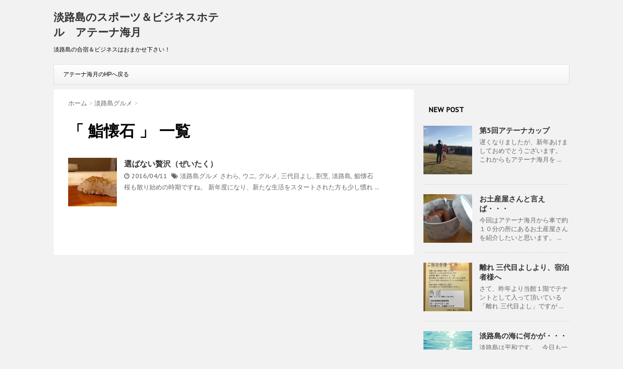

--- FILE ---
content_type: text/html; charset=UTF-8
request_url: https://www.athena-hotels.jp/blog/?tag=%E9%AE%A8%E6%87%90%E7%9F%B3
body_size: 29277
content:
<!DOCTYPE html>
<!--[if lt IE 7]>
<html class="ie6" lang="ja"> <![endif]-->
<!--[if IE 7]>
<html class="i7" lang="ja"> <![endif]-->
<!--[if IE 8]>
<html class="ie" lang="ja"> <![endif]-->
<!--[if gt IE 8]><!-->
<html lang="ja">
	<!--<![endif]-->
	<head>
		<meta charset="UTF-8" >
		<meta name="viewport" content="width=device-width,initial-scale=1.0,user-scalable=no">
		<meta name="format-detection" content="telephone=no" >
		
					<meta name="robots" content="noindex,follow">
		
		<link rel="alternate" type="application/rss+xml" title="淡路島のスポーツ＆ビジネスホテル　アテーナ海月 RSS Feed" href="https://www.athena-hotels.jp/blog/?feed=rss2" />
		<link rel="pingback" href="https://www.athena-hotels.jp/blog/xmlrpc.php" >
		<link href='https://fonts.googleapis.com/css?family=Montserrat:400' rel='stylesheet' type='text/css'>
		<link href='https://fonts.googleapis.com/css?family=PT+Sans+Caption' rel='stylesheet' type='text/css'>		<!--[if lt IE 9]>
		<script src="http://css3-mediaqueries-js.googlecode.com/svn/trunk/css3-mediaqueries.js"></script>
		<script src="https://www.athena-hotels.jp/blog/wp-content/themes/stinger7/js/html5shiv.js"></script>
		<![endif]-->
				<title>鮨懐石 | 淡路島のスポーツ＆ビジネスホテル　アテーナ海月</title>

<!-- All in One SEO Pack 2.3.2.3 by Michael Torbert of Semper Fi Web Design[1157,1193] -->
<meta name="keywords" itemprop="keywords" content="さわら,ウニ,グルメ,三代目よし,割烹,淡路島,鮨懐石" />

<link rel="canonical" href="https://www.athena-hotels.jp/blog/?tag=%e9%ae%a8%e6%87%90%e7%9f%b3" />
<!-- /all in one seo pack -->
		<script type="text/javascript">
			window._wpemojiSettings = {"baseUrl":"https:\/\/s.w.org\/images\/core\/emoji\/72x72\/","ext":".png","source":{"concatemoji":"https:\/\/www.athena-hotels.jp\/blog\/wp-includes\/js\/wp-emoji-release.min.js?ver=4.4.2"}};
			!function(a,b,c){function d(a){var c,d=b.createElement("canvas"),e=d.getContext&&d.getContext("2d"),f=String.fromCharCode;return e&&e.fillText?(e.textBaseline="top",e.font="600 32px Arial","flag"===a?(e.fillText(f(55356,56806,55356,56826),0,0),d.toDataURL().length>3e3):"diversity"===a?(e.fillText(f(55356,57221),0,0),c=e.getImageData(16,16,1,1).data.toString(),e.fillText(f(55356,57221,55356,57343),0,0),c!==e.getImageData(16,16,1,1).data.toString()):("simple"===a?e.fillText(f(55357,56835),0,0):e.fillText(f(55356,57135),0,0),0!==e.getImageData(16,16,1,1).data[0])):!1}function e(a){var c=b.createElement("script");c.src=a,c.type="text/javascript",b.getElementsByTagName("head")[0].appendChild(c)}var f,g;c.supports={simple:d("simple"),flag:d("flag"),unicode8:d("unicode8"),diversity:d("diversity")},c.DOMReady=!1,c.readyCallback=function(){c.DOMReady=!0},c.supports.simple&&c.supports.flag&&c.supports.unicode8&&c.supports.diversity||(g=function(){c.readyCallback()},b.addEventListener?(b.addEventListener("DOMContentLoaded",g,!1),a.addEventListener("load",g,!1)):(a.attachEvent("onload",g),b.attachEvent("onreadystatechange",function(){"complete"===b.readyState&&c.readyCallback()})),f=c.source||{},f.concatemoji?e(f.concatemoji):f.wpemoji&&f.twemoji&&(e(f.twemoji),e(f.wpemoji)))}(window,document,window._wpemojiSettings);
		</script>
		<style type="text/css">
img.wp-smiley,
img.emoji {
	display: inline !important;
	border: none !important;
	box-shadow: none !important;
	height: 1em !important;
	width: 1em !important;
	margin: 0 .07em !important;
	vertical-align: -0.1em !important;
	background: none !important;
	padding: 0 !important;
}
</style>
<link rel='stylesheet' id='normalize-css'  href='https://www.athena-hotels.jp/blog/wp-content/themes/stinger7/css/normalize.css?ver=1.5.9' type='text/css' media='all' />
<link rel='stylesheet' id='font-awesome-css'  href='//maxcdn.bootstrapcdn.com/font-awesome/4.5.0/css/font-awesome.min.css?ver=4.5.0' type='text/css' media='all' />
<link rel='stylesheet' id='style-css'  href='https://www.athena-hotels.jp/blog/wp-content/themes/stinger7/style.css?ver=4.4.2' type='text/css' media='all' />
<link rel='stylesheet' id='jetpack_css-css'  href='https://www.athena-hotels.jp/blog/wp-content/plugins/jetpack/css/jetpack.css?ver=3.9.4' type='text/css' media='all' />
<script type="text/javascript"> lb_path = "http://www.athena-hotels.jp/blog/wp-content/plugins/lightbox-2-wordpress-plugin/lightbox/"; lb_opacity= "0.8"; lb_resize= "7";</script>
<link rel="stylesheet" type="text/css" media="screen" href="http://www.athena-hotels.jp/blog/wp-content/plugins/lightbox-2-wordpress-plugin/lightbox/css/lightbox.css" />
<style type="text/css">#overlay {background-color:#000000;}</style>
<!-- lightboxoffmeta = false(Checked kny) -->
<script type='text/javascript' src='https://ajax.googleapis.com/ajax/libs/prototype/1.7.1.0/prototype.js?ver=1.7.1'></script>
<script type='text/javascript' src='//ajax.googleapis.com/ajax/libs/jquery/1.11.3/jquery.min.js?ver=1.11.3'></script>
<script type='text/javascript' src='https://ajax.googleapis.com/ajax/libs/scriptaculous/1.9.0/scriptaculous.js?ver=1.9.0'></script>
<script type='text/javascript' src='https://ajax.googleapis.com/ajax/libs/scriptaculous/1.9.0/effects.js?ver=1.9.0'></script>
<script type='text/javascript' src='https://ajax.googleapis.com/ajax/libs/scriptaculous/1.9.0/builder.js?ver=1.9.0'></script>
<script type='text/javascript' src='http://www.athena-hotels.jp/blog/wp-content/plugins/lightbox-2-wordpress-plugin/lightbox/js/lightbox.js?ver=4.4.2'></script>
<link rel='https://api.w.org/' href='https://www.athena-hotels.jp/blog/?rest_route=/' />
<link rel="stylesheet" href="https://www.athena-hotels.jp/blog/wp-content/plugins/wp-page-numbers/default/wp-page-numbers.css" type="text/css" media="screen" />
<link rel='dns-prefetch' href='//i0.wp.com'>
<link rel='dns-prefetch' href='//i1.wp.com'>
<link rel='dns-prefetch' href='//i2.wp.com'>
<style type='text/css'>img#wpstats{display:none}</style><meta name="robots" content="noindex, follow" />
<!-- BEGIN: WP Social Bookmarking Light -->
<script>(function(d, s, id) {
  var js, fjs = d.getElementsByTagName(s)[0];
  if (d.getElementById(id)) return;
  js = d.createElement(s); js.id = id;
  js.src = "//connect.facebook.net/en_US/sdk.js#xfbml=1&version=v2.0";
  fjs.parentNode.insertBefore(js, fjs);
}(document, 'script', 'facebook-jssdk'));</script>
<style type="text/css">
.wp_social_bookmarking_light{
    border: 0 !important;
    padding: 10px 0 20px 0 !important;
    margin: 0 !important;
}
.wp_social_bookmarking_light div{
    float: left !important;
    border: 0 !important;
    padding: 0 !important;
    margin: 0 5px 0px 0 !important;
    min-height: 30px !important;
    line-height: 18px !important;
    text-indent: 0 !important;
}
.wp_social_bookmarking_light img{
    border: 0 !important;
    padding: 0;
    margin: 0;
    vertical-align: top !important;
}
.wp_social_bookmarking_light_clear{
    clear: both !important;
}
#fb-root{
    display: none;
}
.wsbl_twitter{
    width: 100px;
}
.wsbl_facebook_like iframe{
    max-width: none !important;
}
.wsbl_pinterest a{
    border: 0px !important;
}</style>
<!-- END: WP Social Bookmarking Light -->
<link rel="icon" href="https://i1.wp.com/www.athena-hotels.jp/blog/wp-content/uploads/2015/12/cropped-001.jpg?fit=32%2C32&#038;ssl=1" sizes="32x32" />
<link rel="icon" href="https://i1.wp.com/www.athena-hotels.jp/blog/wp-content/uploads/2015/12/cropped-001.jpg?fit=192%2C192&#038;ssl=1" sizes="192x192" />
<link rel="apple-touch-icon-precomposed" href="https://i1.wp.com/www.athena-hotels.jp/blog/wp-content/uploads/2015/12/cropped-001.jpg?fit=180%2C180&#038;ssl=1" />
<meta name="msapplication-TileImage" content="https://i1.wp.com/www.athena-hotels.jp/blog/wp-content/uploads/2015/12/cropped-001.jpg?fit=270%2C270&#038;ssl=1" />
			</head>
	<body class="archive tag tag-71" >
	
		<div id="wrapper" class="">
			<header>
			<div class="clearfix" id="headbox">
			<!-- アコーディオン -->
			<nav id="s-navi" class="pcnone">
				<dl class="acordion">
					<dt class="trigger">
					<p><span class="op"><i class="fa fa-bars"></i></span></p>
					</dt>
					<dd class="acordion_tree">
												<div class="menu-%e5%9f%ba%e6%9c%ac-container"><ul id="menu-%e5%9f%ba%e6%9c%ac" class="menu"><li id="menu-item-2413" class="menu-item menu-item-type-custom menu-item-object-custom menu-item-2413"><a href="http://www.athena-hotels.jp">アテーナ海月のHPへ戻る</a></li>
</ul></div>						<div class="clear"></div>
					</dd>
				</dl>
			</nav>
			<!-- /アコーディオン -->
			<div id="header-l">
				<!-- ロゴ又はブログ名 -->
				<p class="sitename"><a href="https://www.athena-hotels.jp/blog/">
													淡路島のスポーツ＆ビジネスホテル　アテーナ海月											</a></p>
				<!-- キャプション -->
									<p class="descr">
						淡路島の合宿＆ビジネスはおまかせ下さい！					</p>
				
			</div><!-- /#header-l -->
			<div id="header-r" class="smanone">
				<div class="footermenust"></div>
				
			</div><!-- /#header-r -->
			</div><!-- /#clearfix -->

				
<div id="gazou-wide">
				<nav class="smanone clearfix"><ul id="menu-%e5%9f%ba%e6%9c%ac-1" class="menu"><li class="menu-item menu-item-type-custom menu-item-object-custom menu-item-2413"><a href="http://www.athena-hotels.jp">アテーナ海月のHPへ戻る</a></li>
</ul></nav>	</div>

			</header>

<div id="content" class="clearfix">
	<div id="contentInner">
		<main >
			<article>
				<div id="breadcrumb">
					<div itemscope itemtype="http://data-vocabulary.org/Breadcrumb">
						<a href="https://www.athena-hotels.jp/blog/" itemprop="url"> <span itemprop="title">ホーム</span> </a> &gt;
					</div>
																																				<div itemscope itemtype="http://data-vocabulary.org/Breadcrumb">
							<a href="https://www.athena-hotels.jp/blog/?cat=6" itemprop="url">
								<span itemprop="title">淡路島グルメ</span> </a> &gt; </div>
									</div>
				<!--/kuzu-->
				<!--ループ開始-->
				<h1>「
											鮨懐石										」 一覧 </h1>
				<div class="kanren ">
			<dl class="clearfix">
			<dt><a href="https://www.athena-hotels.jp/blog/?p=2528">
											<img width="150" height="150" src="https://i0.wp.com/www.athena-hotels.jp/blog/wp-content/uploads/2016/04/IMG_5089.jpg?resize=150%2C150&amp;ssl=1" class="attachment-thumbnail size-thumbnail wp-post-image" alt="IMG_5089" srcset="https://i0.wp.com/www.athena-hotels.jp/blog/wp-content/uploads/2016/04/IMG_5089.jpg?resize=150%2C150 150w, https://i0.wp.com/www.athena-hotels.jp/blog/wp-content/uploads/2016/04/IMG_5089.jpg?resize=100%2C100 100w" sizes="(max-width: 150px) 100vw, 150px" />									</a></dt>
			<dd>
				<h3><a href="https://www.athena-hotels.jp/blog/?p=2528">
						選ばない贅沢（ぜいたく）					</a></h3>

				<div class="blog_info ">
					<p><i class="fa fa-clock-o"></i>
						2016/04/11						&nbsp;<span class="pcone"><i class="fa fa-tags"></i>
							<a href="https://www.athena-hotels.jp/blog/?cat=6" rel="category">淡路島グルメ</a>							<a href="https://www.athena-hotels.jp/blog/?tag=%e3%81%95%e3%82%8f%e3%82%89" rel="tag">さわら</a>, <a href="https://www.athena-hotels.jp/blog/?tag=%e3%82%a6%e3%83%8b" rel="tag">ウニ</a>, <a href="https://www.athena-hotels.jp/blog/?tag=%e3%82%b0%e3%83%ab%e3%83%a1" rel="tag">グルメ</a>, <a href="https://www.athena-hotels.jp/blog/?tag=%e4%b8%89%e4%bb%a3%e7%9b%ae%e3%82%88%e3%81%97" rel="tag">三代目よし</a>, <a href="https://www.athena-hotels.jp/blog/?tag=%e5%89%b2%e7%83%b9" rel="tag">割烹</a>, <a href="https://www.athena-hotels.jp/blog/?tag=%e6%b7%a1%e8%b7%af%e5%b3%b6" rel="tag">淡路島</a>, <a href="https://www.athena-hotels.jp/blog/?tag=%e9%ae%a8%e6%87%90%e7%9f%b3" rel="tag">鮨懐石</a>          </span></p>
				</div>
				<div class="smanone2">
					<p>桜も散り始めの時期ですね。 新年度になり、新たな生活をスタートされた方も少し慣れ ... </p>
				</div>
			</dd>
		</dl>
	</div>
				<div class="st-pagelink">
	</div>			</article>
		</main>
	</div>
	<!-- /#contentInner -->
	<div id="side">
	<aside>
					<div class="ad">
											</div>
				
		
		<div id="sidebg">
			            				</div>

					<h4 class="menu_underh2"> NEW POST</h4><div class="kanren ">
							<dl class="clearfix">
				<dt><a href="https://www.athena-hotels.jp/blog/?p=2677">
													<img width="150" height="150" src="https://i2.wp.com/www.athena-hotels.jp/blog/wp-content/uploads/2017/01/IMG_0316.jpg?resize=150%2C150&amp;ssl=1" class="attachment-thumbnail size-thumbnail wp-post-image" alt="IMG_0316" srcset="https://i2.wp.com/www.athena-hotels.jp/blog/wp-content/uploads/2017/01/IMG_0316.jpg?resize=150%2C150 150w, https://i2.wp.com/www.athena-hotels.jp/blog/wp-content/uploads/2017/01/IMG_0316.jpg?resize=100%2C100 100w" sizes="(max-width: 150px) 100vw, 150px" />											</a></dt>
				<dd>
					<h5><a href="https://www.athena-hotels.jp/blog/?p=2677">
							第5回アテーナカップ						</a></h5>

					<div class="smanone2">
						<p>遅くなりましたが、新年あけましておめでとうございます。 これからもアテーナ海月を ... </p>
					</div>
				</dd>
			</dl>
					<dl class="clearfix">
				<dt><a href="https://www.athena-hotels.jp/blog/?p=2629">
													<img width="150" height="150" src="https://i2.wp.com/www.athena-hotels.jp/blog/wp-content/uploads/2016/06/image1-1.jpg?resize=150%2C150&amp;ssl=1" class="attachment-thumbnail size-thumbnail wp-post-image" alt="image1 (1)" srcset="https://i2.wp.com/www.athena-hotels.jp/blog/wp-content/uploads/2016/06/image1-1.jpg?resize=150%2C150 150w, https://i2.wp.com/www.athena-hotels.jp/blog/wp-content/uploads/2016/06/image1-1.jpg?resize=100%2C100 100w" sizes="(max-width: 150px) 100vw, 150px" />											</a></dt>
				<dd>
					<h5><a href="https://www.athena-hotels.jp/blog/?p=2629">
							お土産屋さんと言えば・・・						</a></h5>

					<div class="smanone2">
						<p>今回はアテーナ海月から車で約１０分の所にあるお土産屋さんを紹介したいと思います。 ... </p>
					</div>
				</dd>
			</dl>
					<dl class="clearfix">
				<dt><a href="https://www.athena-hotels.jp/blog/?p=2614">
													<img width="150" height="150" src="https://i0.wp.com/www.athena-hotels.jp/blog/wp-content/uploads/2016/06/image1-6-e1465304311813.jpg?resize=150%2C150&amp;ssl=1" class="attachment-thumbnail size-thumbnail wp-post-image" alt="image1 (6)" srcset="https://i0.wp.com/www.athena-hotels.jp/blog/wp-content/uploads/2016/06/image1-6-e1465304311813.jpg?resize=150%2C150 150w, https://i0.wp.com/www.athena-hotels.jp/blog/wp-content/uploads/2016/06/image1-6-e1465304311813.jpg?resize=100%2C100 100w" sizes="(max-width: 150px) 100vw, 150px" />											</a></dt>
				<dd>
					<h5><a href="https://www.athena-hotels.jp/blog/?p=2614">
							離れ 三代目よしより、宿泊者様へ						</a></h5>

					<div class="smanone2">
						<p>さて、昨年より当館１階でテナントとして入って頂いている「離れ 三代目よし」ですが ... </p>
					</div>
				</dd>
			</dl>
					<dl class="clearfix">
				<dt><a href="https://www.athena-hotels.jp/blog/?p=2588">
													<img width="150" height="150" src="https://i2.wp.com/www.athena-hotels.jp/blog/wp-content/uploads/2016/06/KAZ_86nijimuumibe_TP_V.jpg?resize=150%2C150&amp;ssl=1" class="attachment-thumbnail size-thumbnail wp-post-image" alt="KAZ_86nijimuumibe_TP_V" srcset="https://i2.wp.com/www.athena-hotels.jp/blog/wp-content/uploads/2016/06/KAZ_86nijimuumibe_TP_V.jpg?resize=150%2C150 150w, https://i2.wp.com/www.athena-hotels.jp/blog/wp-content/uploads/2016/06/KAZ_86nijimuumibe_TP_V.jpg?resize=100%2C100 100w" sizes="(max-width: 150px) 100vw, 150px" />											</a></dt>
				<dd>
					<h5><a href="https://www.athena-hotels.jp/blog/?p=2588">
							淡路島の海に何かが・・・						</a></h5>

					<div class="smanone2">
						<p>淡路島は平和です。 &nbsp; 今日も一日平和に過ごせる。 &nbsp; と思 ... </p>
					</div>
				</dd>
			</dl>
					<dl class="clearfix">
				<dt><a href="https://www.athena-hotels.jp/blog/?p=2571">
													<img width="150" height="150" src="https://i2.wp.com/www.athena-hotels.jp/blog/wp-content/uploads/2016/05/photo0000-2542.jpg?resize=150%2C150&amp;ssl=1" class="attachment-thumbnail size-thumbnail wp-post-image" alt="photo0000-2542" srcset="https://i2.wp.com/www.athena-hotels.jp/blog/wp-content/uploads/2016/05/photo0000-2542.jpg?resize=150%2C150 150w, https://i2.wp.com/www.athena-hotels.jp/blog/wp-content/uploads/2016/05/photo0000-2542.jpg?resize=100%2C100 100w" sizes="(max-width: 150px) 100vw, 150px" />											</a></dt>
				<dd>
					<h5><a href="https://www.athena-hotels.jp/blog/?p=2571">
							よくある質問まとめ　アクセス編						</a></h5>

					<div class="smanone2">
						<p>よくある質問まとめ 始めようと思います。 1回目は アクセス編。 当館に寄せられ ... </p>
					</div>
				</dd>
			</dl>
				</div>		
		<div id="mybox">
					<ul><li>		<h4 class="menu_underh2">最近の投稿</h4>		<ul>
					<li>
				<a href="https://www.athena-hotels.jp/blog/?p=2677">第5回アテーナカップ</a>
						</li>
					<li>
				<a href="https://www.athena-hotels.jp/blog/?p=2629">お土産屋さんと言えば・・・</a>
						</li>
					<li>
				<a href="https://www.athena-hotels.jp/blog/?p=2614">離れ 三代目よしより、宿泊者様へ</a>
						</li>
					<li>
				<a href="https://www.athena-hotels.jp/blog/?p=2588">淡路島の海に何かが・・・</a>
						</li>
					<li>
				<a href="https://www.athena-hotels.jp/blog/?p=2571">よくある質問まとめ　アクセス編</a>
						</li>
					<li>
				<a href="https://www.athena-hotels.jp/blog/?p=2561">自粛って必要？</a>
						</li>
					<li>
				<a href="https://www.athena-hotels.jp/blog/?p=2528">選ばない贅沢（ぜいたく）</a>
						</li>
					<li>
				<a href="https://www.athena-hotels.jp/blog/?p=2513">神戸弘陵学園 硬式野球部様</a>
						</li>
					<li>
				<a href="https://www.athena-hotels.jp/blog/?p=2417">第4回アテーナカップ</a>
						</li>
					<li>
				<a href="https://www.athena-hotels.jp/blog/?p=2396">三津浜中学校・野球部</a>
						</li>
				</ul>
		</li></ul>		<ul><li><h4 class="menu_underh2">アーカイブ</h4>		<ul>
			<li><a href='https://www.athena-hotels.jp/blog/?m=201701'>2017年1月</a>&nbsp;(1)</li>
	<li><a href='https://www.athena-hotels.jp/blog/?m=201606'>2016年6月</a>&nbsp;(4)</li>
	<li><a href='https://www.athena-hotels.jp/blog/?m=201605'>2016年5月</a>&nbsp;(1)</li>
	<li><a href='https://www.athena-hotels.jp/blog/?m=201604'>2016年4月</a>&nbsp;(1)</li>
	<li><a href='https://www.athena-hotels.jp/blog/?m=201603'>2016年3月</a>&nbsp;(1)</li>
	<li><a href='https://www.athena-hotels.jp/blog/?m=201601'>2016年1月</a>&nbsp;(1)</li>
	<li><a href='https://www.athena-hotels.jp/blog/?m=201502'>2015年2月</a>&nbsp;(3)</li>
	<li><a href='https://www.athena-hotels.jp/blog/?m=201501'>2015年1月</a>&nbsp;(2)</li>
	<li><a href='https://www.athena-hotels.jp/blog/?m=201410'>2014年10月</a>&nbsp;(6)</li>
	<li><a href='https://www.athena-hotels.jp/blog/?m=201408'>2014年8月</a>&nbsp;(3)</li>
	<li><a href='https://www.athena-hotels.jp/blog/?m=201407'>2014年7月</a>&nbsp;(1)</li>
	<li><a href='https://www.athena-hotels.jp/blog/?m=201406'>2014年6月</a>&nbsp;(2)</li>
	<li><a href='https://www.athena-hotels.jp/blog/?m=201404'>2014年4月</a>&nbsp;(7)</li>
	<li><a href='https://www.athena-hotels.jp/blog/?m=201403'>2014年3月</a>&nbsp;(4)</li>
	<li><a href='https://www.athena-hotels.jp/blog/?m=201402'>2014年2月</a>&nbsp;(1)</li>
	<li><a href='https://www.athena-hotels.jp/blog/?m=201401'>2014年1月</a>&nbsp;(2)</li>
	<li><a href='https://www.athena-hotels.jp/blog/?m=201310'>2013年10月</a>&nbsp;(1)</li>
	<li><a href='https://www.athena-hotels.jp/blog/?m=201309'>2013年9月</a>&nbsp;(1)</li>
	<li><a href='https://www.athena-hotels.jp/blog/?m=201308'>2013年8月</a>&nbsp;(4)</li>
	<li><a href='https://www.athena-hotels.jp/blog/?m=201307'>2013年7月</a>&nbsp;(1)</li>
	<li><a href='https://www.athena-hotels.jp/blog/?m=201306'>2013年6月</a>&nbsp;(6)</li>
	<li><a href='https://www.athena-hotels.jp/blog/?m=201305'>2013年5月</a>&nbsp;(4)</li>
	<li><a href='https://www.athena-hotels.jp/blog/?m=201304'>2013年4月</a>&nbsp;(3)</li>
	<li><a href='https://www.athena-hotels.jp/blog/?m=201303'>2013年3月</a>&nbsp;(6)</li>
	<li><a href='https://www.athena-hotels.jp/blog/?m=201302'>2013年2月</a>&nbsp;(2)</li>
	<li><a href='https://www.athena-hotels.jp/blog/?m=201301'>2013年1月</a>&nbsp;(4)</li>
	<li><a href='https://www.athena-hotels.jp/blog/?m=201212'>2012年12月</a>&nbsp;(6)</li>
	<li><a href='https://www.athena-hotels.jp/blog/?m=201211'>2012年11月</a>&nbsp;(6)</li>
	<li><a href='https://www.athena-hotels.jp/blog/?m=201210'>2012年10月</a>&nbsp;(3)</li>
	<li><a href='https://www.athena-hotels.jp/blog/?m=201209'>2012年9月</a>&nbsp;(4)</li>
	<li><a href='https://www.athena-hotels.jp/blog/?m=201208'>2012年8月</a>&nbsp;(7)</li>
	<li><a href='https://www.athena-hotels.jp/blog/?m=201207'>2012年7月</a>&nbsp;(3)</li>
	<li><a href='https://www.athena-hotels.jp/blog/?m=201206'>2012年6月</a>&nbsp;(3)</li>
	<li><a href='https://www.athena-hotels.jp/blog/?m=201003'>2010年3月</a>&nbsp;(2)</li>
	<li><a href='https://www.athena-hotels.jp/blog/?m=200911'>2009年11月</a>&nbsp;(1)</li>
	<li><a href='https://www.athena-hotels.jp/blog/?m=200910'>2009年10月</a>&nbsp;(1)</li>
	<li><a href='https://www.athena-hotels.jp/blog/?m=200909'>2009年9月</a>&nbsp;(3)</li>
	<li><a href='https://www.athena-hotels.jp/blog/?m=200908'>2009年8月</a>&nbsp;(11)</li>
	<li><a href='https://www.athena-hotels.jp/blog/?m=200907'>2009年7月</a>&nbsp;(3)</li>
	<li><a href='https://www.athena-hotels.jp/blog/?m=200906'>2009年6月</a>&nbsp;(2)</li>
	<li><a href='https://www.athena-hotels.jp/blog/?m=200905'>2009年5月</a>&nbsp;(2)</li>
	<li><a href='https://www.athena-hotels.jp/blog/?m=200904'>2009年4月</a>&nbsp;(7)</li>
	<li><a href='https://www.athena-hotels.jp/blog/?m=200903'>2009年3月</a>&nbsp;(15)</li>
	<li><a href='https://www.athena-hotels.jp/blog/?m=200902'>2009年2月</a>&nbsp;(12)</li>
	<li><a href='https://www.athena-hotels.jp/blog/?m=200901'>2009年1月</a>&nbsp;(16)</li>
	<li><a href='https://www.athena-hotels.jp/blog/?m=200812'>2008年12月</a>&nbsp;(12)</li>
	<li><a href='https://www.athena-hotels.jp/blog/?m=200811'>2008年11月</a>&nbsp;(9)</li>
	<li><a href='https://www.athena-hotels.jp/blog/?m=200810'>2008年10月</a>&nbsp;(7)</li>
	<li><a href='https://www.athena-hotels.jp/blog/?m=200809'>2008年9月</a>&nbsp;(10)</li>
	<li><a href='https://www.athena-hotels.jp/blog/?m=200808'>2008年8月</a>&nbsp;(12)</li>
	<li><a href='https://www.athena-hotels.jp/blog/?m=200807'>2008年7月</a>&nbsp;(10)</li>
	<li><a href='https://www.athena-hotels.jp/blog/?m=200806'>2008年6月</a>&nbsp;(4)</li>
	<li><a href='https://www.athena-hotels.jp/blog/?m=200805'>2008年5月</a>&nbsp;(4)</li>
	<li><a href='https://www.athena-hotels.jp/blog/?m=200804'>2008年4月</a>&nbsp;(6)</li>
	<li><a href='https://www.athena-hotels.jp/blog/?m=200803'>2008年3月</a>&nbsp;(2)</li>
	<li><a href='https://www.athena-hotels.jp/blog/?m=200802'>2008年2月</a>&nbsp;(3)</li>
	<li><a href='https://www.athena-hotels.jp/blog/?m=200801'>2008年1月</a>&nbsp;(1)</li>
	<li><a href='https://www.athena-hotels.jp/blog/?m=200712'>2007年12月</a>&nbsp;(11)</li>
	<li><a href='https://www.athena-hotels.jp/blog/?m=200711'>2007年11月</a>&nbsp;(4)</li>
	<li><a href='https://www.athena-hotels.jp/blog/?m=200710'>2007年10月</a>&nbsp;(2)</li>
	<li><a href='https://www.athena-hotels.jp/blog/?m=200709'>2007年9月</a>&nbsp;(3)</li>
	<li><a href='https://www.athena-hotels.jp/blog/?m=200708'>2007年8月</a>&nbsp;(3)</li>
	<li><a href='https://www.athena-hotels.jp/blog/?m=200707'>2007年7月</a>&nbsp;(4)</li>
	<li><a href='https://www.athena-hotels.jp/blog/?m=200706'>2007年6月</a>&nbsp;(3)</li>
	<li><a href='https://www.athena-hotels.jp/blog/?m=200705'>2007年5月</a>&nbsp;(1)</li>
	<li><a href='https://www.athena-hotels.jp/blog/?m=200703'>2007年3月</a>&nbsp;(5)</li>
		</ul>
		</li></ul><ul><li><h4 class="menu_underh2">カテゴリー</h4>		<ul>
	<li class="cat-item cat-item-3"><a href="https://www.athena-hotels.jp/blog/?cat=3" >宿泊者の声</a> (7)
</li>
	<li class="cat-item cat-item-4"><a href="https://www.athena-hotels.jp/blog/?cat=4" >淡路島のイベント</a> (13)
</li>
	<li class="cat-item cat-item-5"><a href="https://www.athena-hotels.jp/blog/?cat=5" >アテーナ海月ホテルからのお知らせ</a> (10)
</li>
	<li class="cat-item cat-item-6"><a href="https://www.athena-hotels.jp/blog/?cat=6" >淡路島グルメ</a> (5)
</li>
	<li class="cat-item cat-item-7"><a href="https://www.athena-hotels.jp/blog/?cat=7" >アテーナ海月ホテル紹介</a> (1)
</li>
	<li class="cat-item cat-item-9"><a href="https://www.athena-hotels.jp/blog/?cat=9" >淡路島のビジネス＆スポーツホテルの日常</a> (13)
</li>
	<li class="cat-item cat-item-10"><a href="https://www.athena-hotels.jp/blog/?cat=10" >淡路島のスポーツ施設</a> (7)
</li>
	<li class="cat-item cat-item-11"><a href="https://www.athena-hotels.jp/blog/?cat=11" >淡路島の観光</a> (4)
</li>
	<li class="cat-item cat-item-1"><a href="https://www.athena-hotels.jp/blog/?cat=1" >未分類</a> (171)
</li>
	<li class="cat-item cat-item-80"><a href="https://www.athena-hotels.jp/blog/?cat=80" >よくある質問</a> (1)
</li>
	<li class="cat-item cat-item-18"><a href="https://www.athena-hotels.jp/blog/?cat=18" >淡路島でのご宴会</a> (1)
</li>
	<li class="cat-item cat-item-14"><a href="https://www.athena-hotels.jp/blog/?cat=14" >淡路島でのスポーツ合宿</a> (64)
</li>
	<li class="cat-item cat-item-17"><a href="https://www.athena-hotels.jp/blog/?cat=17" >淡路島でのセミナー・研修</a> (4)
</li>
	<li class="cat-item cat-item-15"><a href="https://www.athena-hotels.jp/blog/?cat=15" >淡路島での合宿</a> (38)
</li>
	<li class="cat-item cat-item-52"><a href="https://www.athena-hotels.jp/blog/?cat=52" >淡路島でゼミ旅行</a> (3)
</li>
	<li class="cat-item cat-item-20"><a href="https://www.athena-hotels.jp/blog/?cat=20" >淡路島のスポーツイベント</a> (22)
</li>
	<li class="cat-item cat-item-81"><a href="https://www.athena-hotels.jp/blog/?cat=81" >淡路島の出来事</a> (1)
</li>
	<li class="cat-item cat-item-74"><a href="https://www.athena-hotels.jp/blog/?cat=74" >震災復興</a> (1)
</li>
		</ul>
</li></ul>		</div>

		<div id="scrollad">
						<!--ここにgoogleアドセンスコードを貼ると規約違反になるので注意して下さい-->
					</div>
	</aside>
</div>
<!-- /#side -->
</div>
<!--/#content -->
<footer id="footer">
<div class="footermenust"></div>
<h3>
			  鮨懐石	</h3>

	<p>
		<a href="https://www.athena-hotels.jp/blog/">淡路島の合宿＆ビジネスはおまかせ下さい！</a>
	</p>
		
	<p class="copy">Copyright&copy;
		淡路島のスポーツ＆ビジネスホテル　アテーナ海月		,
		2026		All Rights Reserved.</p>
</footer>
</div>
<!-- /#wrapper -->
<!-- ページトップへ戻る -->
<div id="page-top"><a href="#wrapper" class="fa fa-angle-up"></a></div>
<!-- ページトップへ戻る　終わり -->

	
	<div style="display:none">
	</div>
<!-- BEGIN: WP Social Bookmarking Light -->
<script>!function(d,s,id){var js,fjs=d.getElementsByTagName(s)[0],p=/^http:/.test(d.location)?'http':'https';if(!d.getElementById(id)){js=d.createElement(s);js.id=id;js.src=p+'://platform.twitter.com/widgets.js';fjs.parentNode.insertBefore(js,fjs);}}(document, 'script', 'twitter-wjs');</script>
<!-- END: WP Social Bookmarking Light -->
<script type='text/javascript' src='https://www.athena-hotels.jp/blog/wp-content/plugins/jetpack/modules/photon/photon.js?ver=20130122'></script>
<script type='text/javascript' src='https://s0.wp.com/wp-content/js/devicepx-jetpack.js?ver=202603'></script>
<script type='text/javascript' src='https://secure.gravatar.com/js/gprofiles.js?ver=2026Janaa'></script>
<script type='text/javascript'>
/* <![CDATA[ */
var WPGroHo = {"my_hash":""};
/* ]]> */
</script>
<script type='text/javascript' src='https://www.athena-hotels.jp/blog/wp-content/plugins/jetpack/modules/wpgroho.js?ver=4.4.2'></script>
<script type='text/javascript' src='https://www.athena-hotels.jp/blog/wp-includes/js/wp-embed.min.js?ver=4.4.2'></script>
<script type='text/javascript' src='https://www.athena-hotels.jp/blog/wp-content/themes/stinger7/js/base.js?ver=4.4.2'></script>
<script type='text/javascript' src='https://www.athena-hotels.jp/blog/wp-content/themes/stinger7/js/scroll.js?ver=4.4.2'></script>
<script type='text/javascript' src='https://stats.wp.com/e-202603.js' async defer></script>
<script type='text/javascript'>
	_stq = window._stq || [];
	_stq.push([ 'view', {v:'ext',j:'1:3.9.4',blog:'108294225',post:'0',tz:'9',srv:'www.athena-hotels.jp'} ]);
	_stq.push([ 'clickTrackerInit', '108294225', '0' ]);
</script>
</body></html>